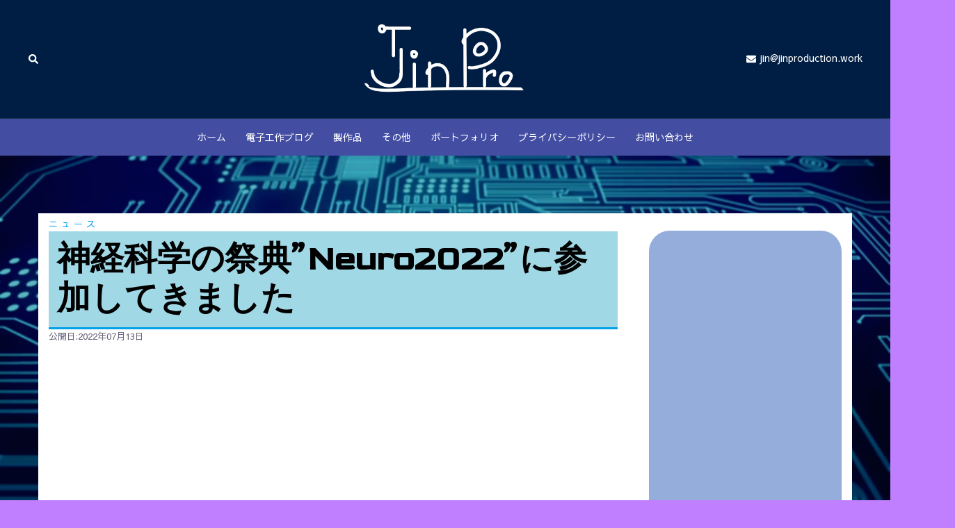

--- FILE ---
content_type: text/html; charset=UTF-8
request_url: https://jinproduction.work/other/information/neuro2022-impressions
body_size: 19245
content:
<!DOCTYPE html><html lang="ja"><head><meta charset="UTF-8"><meta content='width=device-width,initial-scale=1.0,minimum-scale=1.0' name='viewport'/><script data-cfasync="false" id="ao_optimized_gfonts_config">WebFontConfig={google:{families:["Sawarabi Gothic","Goldman","Averia Serif Libre:300","Purple Purse:400"] },classes:false, events:false, timeout:1500};</script><link rel="icon" href="https://jinproduction.work/wp-content/uploads/2025/04/led_red-e1743912881217.png" type="image/png"><link rel="shortcut icon" href="https://jinproduction.work/wp-content/uploads/2025/04/led_red-e1743912881217.png" type="image/png"><link rel="profile" href="http://gmpg.org/xfn/11"><link rel="pingback" href="https://jinproduction.work/xmlrpc.php">  <script async src="https://www.googletagmanager.com/gtag/js?id=G-G48ZTD7BSF"></script> <link media="all" href="https://jinproduction.work/wp-content/cache/autoptimize/css/autoptimize_4d0a9d57fc1df112e711009f6a38d1d6.css" rel="stylesheet"><title>神経科学の祭典”Neuro2022”に参加してきました &#8211; Jin Production</title><meta name='robots' content='max-image-preview:large' /><meta name="google-site-verification" content="CiCavsmSmVGd_w5sgzoSjDRcw7YRN5lVofTWs6l-k1s" /><link rel='dns-prefetch' href='//stats.wp.com' /><link rel='preconnect' href='//i0.wp.com' /><link rel='preconnect' href='//c0.wp.com' /><link href='https://fonts.gstatic.com' crossorigin='anonymous' rel='preconnect' /><link href='https://ajax.googleapis.com' rel='preconnect' /><link href='https://fonts.googleapis.com' rel='preconnect' /><link rel="alternate" type="application/rss+xml" title="Jin Production &raquo; フィード" href="https://jinproduction.work/feed" /><link rel="alternate" type="application/rss+xml" title="Jin Production &raquo; コメントフィード" href="https://jinproduction.work/comments/feed" /><link rel="alternate" type="application/rss+xml" title="Jin Production &raquo; 神経科学の祭典”Neuro2022”に参加してきました のコメントのフィード" href="https://jinproduction.work/other/information/neuro2022-impressions/feed" /><link rel="alternate" title="oEmbed (JSON)" type="application/json+oembed" href="https://jinproduction.work/wp-json/oembed/1.0/embed?url=https%3A%2F%2Fjinproduction.work%2Fother%2Finformation%2Fneuro2022-impressions" /><link rel="alternate" title="oEmbed (XML)" type="text/xml+oembed" href="https://jinproduction.work/wp-json/oembed/1.0/embed?url=https%3A%2F%2Fjinproduction.work%2Fother%2Finformation%2Fneuro2022-impressions&#038;format=xml" /><style id='core-block-supports-inline-css' type='text/css'>.wp-container-core-columns-is-layout-28f84493{flex-wrap:nowrap;}
/*# sourceURL=core-block-supports-inline-css */</style><link rel='stylesheet' id='pz-linkcard-css-css' href='//jinproduction.work/wp-content/uploads/pz-linkcard/style/style.min.css?ver=2.5.8.5' type='text/css' media='all' /><link rel="https://api.w.org/" href="https://jinproduction.work/wp-json/" /><link rel="alternate" title="JSON" type="application/json" href="https://jinproduction.work/wp-json/wp/v2/posts/2030" /><link rel="EditURI" type="application/rsd+xml" title="RSD" href="https://jinproduction.work/xmlrpc.php?rsd" /><meta name="generator" content="WordPress 6.9" /><link rel="canonical" href="https://jinproduction.work/other/information/neuro2022-impressions" /><link rel='shortlink' href='https://jinproduction.work/?p=2030' /><meta property="og:title" content="神経科学の祭典”Neuro2022”に参加してきました" /><meta property="og:description" content="皆さんこんにちは、Jinです。 本日は神経科学学会のイベントに参加してきましたので、その感想をまとめることにし[...続きを読む]" /><meta property="og:type" content="article" /><meta property="og:url" content="https://jinproduction.work/other/information/neuro2022-impressions" /><meta property="og:image" content="https://i0.wp.com/jinproduction.work/wp-content/uploads/2021/11/body_nouha.png?fit=370%2C400&#038;ssl=1" /><meta property="og:site_name" content="Jin Production" /><meta name="twitter:card" content="summary_large_image" /><meta name="twitter:site" content="@Jin_Neuron" /><meta name="twitter:title" content="神経科学の祭典”Neuro2022”に参加してきました" /><meta name="twitter:description" content="皆さんこんにちは、Jinです。 本日は神経科学学会のイベントに参加してきましたので、その感想をまとめることにし[...続きを読む]" /> <mata name="twitter:image" content="https://i0.wp.com/jinproduction.work/wp-content/uploads/2021/11/body_nouha.png?fit=370%2C400&#038;ssl=1" /><meta property="og:locale" content="ja_JP" /><meta property="fb:app_id" content="395975785371477"><link rel="preconnect" href="//fonts.googleapis.com"><link rel="preconnect" href="https://fonts.gstatic.com" crossorigin><noscript><style>.lazyload[data-src]{display:none !important;}</style></noscript><style type="text/css" id="custom-background-css">body.custom-background { background-color: #bf7fff; background-image: url("https://jinproduction.work/wp-content/uploads/2024/01/view.png"); background-position: left top; background-size: cover; background-repeat: no-repeat; background-attachment: fixed; }</style><link rel="icon" href="https://i0.wp.com/jinproduction.work/wp-content/uploads/2025/04/cropped-led_red-e1743912881217.png?fit=32%2C32&#038;ssl=1" sizes="32x32" /><link rel="icon" href="https://i0.wp.com/jinproduction.work/wp-content/uploads/2025/04/cropped-led_red-e1743912881217.png?fit=192%2C192&#038;ssl=1" sizes="192x192" /><link rel="apple-touch-icon" href="https://i0.wp.com/jinproduction.work/wp-content/uploads/2025/04/cropped-led_red-e1743912881217.png?fit=180%2C180&#038;ssl=1" /><meta name="msapplication-TileImage" content="https://i0.wp.com/jinproduction.work/wp-content/uploads/2025/04/cropped-led_red-e1743912881217.png?fit=270%2C270&#038;ssl=1" /><script data-cfasync="false" id="ao_optimized_gfonts_webfontloader">(function() {var wf = document.createElement('script');wf.src='https://ajax.googleapis.com/ajax/libs/webfont/1/webfont.js';wf.type='text/javascript';wf.async='true';var s=document.getElementsByTagName('script')[0];s.parentNode.insertBefore(wf, s);})();</script></head><body class="wp-singular post-template-default single single-post postid-2030 single-format-standard custom-background wp-theme-sydney wp-child-theme-sydney-child menu-inline syd-has-blocks" > <span id="toptarget"></span><div class="preloader"><div class="spinner"><div class="pre-bounce1"></div><div class="pre-bounce2"></div></div></div><div id="page" class="hfeed site"> <a class="skip-link screen-reader-text" href="#content">コンテンツへスキップ</a><div class="header-clone"></div><header id="masthead" class="main-header header_layout_3"><div class="container-fluid"><div class="top-header-row"><div class="row valign"><div class="col-md-4 header-elements header-elements-left"> <a href="#" class="header-search header-item" role="button"> <span class="screen-reader-text">検索</span> <i class="sydney-svg-icon icon-search active"><svg xmlns="http://www.w3.org/2000/svg" viewbox="0 0 512 512"><path d="M505 442.7L405.3 343c-4.5-4.5-10.6-7-17-7H372c27.6-35.3 44-79.7 44-128C416 93.1 322.9 0 208 0S0 93.1 0 208s93.1 208 208 208c48.3 0 92.7-16.4 128-44v16.3c0 6.4 2.5 12.5 7 17l99.7 99.7c9.4 9.4 24.6 9.4 33.9 0l28.3-28.3c9.4-9.4 9.4-24.6.1-34zM208 336c-70.7 0-128-57.2-128-128 0-70.7 57.2-128 128-128 70.7 0 128 57.2 128 128 0 70.7-57.2 128-128 128z" /></svg></i> <i class="sydney-svg-icon icon-cancel"><svg width="16" height="16" viewbox="0 0 16 16" fill="none" xmlns="http://www.w3.org/2000/svg"><path d="M12.59 0L7 5.59L1.41 0L0 1.41L5.59 7L0 12.59L1.41 14L7 8.41L12.59 14L14 12.59L8.41 7L14 1.41L12.59 0Z" /></svg></i> </a></div><div class="col-md-4"><div class="site-branding"> <a href="https://jinproduction.work/" title="Jin Production"><img width="846" height="448" class="site-logo lazyload" src="[data-uri]" alt="Jin Production" data-src="https://jinproduction.work/wp-content/uploads/2024/01/image.png" decoding="async" data-eio-rwidth="846" data-eio-rheight="448" /><noscript><img width="846" height="448" class="site-logo" src="https://jinproduction.work/wp-content/uploads/2024/01/image.png" alt="Jin Production" data-eio="l" /></noscript></a></div></div><div class="col-md-4 header-elements"><div class="header-item header-contact"> <a class="header-contact-email" href="mailto:j&#105;n&#064;j&#105;npr&#111;d&#117;&#099;&#116;io&#110;.&#119;o&#114;k"><i class="sydney-svg-icon"><svg xmlns="http://www.w3.org/2000/svg" viewbox="0 0 512 512"><path d="M502.3 190.8c3.9-3.1 9.7-.2 9.7 4.7V400c0 26.5-21.5 48-48 48H48c-26.5 0-48-21.5-48-48V195.6c0-5 5.7-7.8 9.7-4.7 22.4 17.4 52.1 39.5 154.1 113.6 21.1 15.4 56.7 47.8 92.2 47.6 35.7.3 72-32.8 92.3-47.6 102-74.1 131.6-96.3 154-113.7zM256 320c23.2.4 56.6-29.2 73.4-41.4 132.7-96.3 142.8-104.7 173.4-128.7 5.8-4.5 9.2-11.5 9.2-18.9v-19c0-26.5-21.5-48-48-48H48C21.5 64 0 85.5 0 112v19c0 7.4 3.4 14.3 9.2 18.9 30.6 23.9 40.7 32.4 173.4 128.7 16.8 12.2 50.2 41.8 73.4 41.4z" /></svg></i><span>&#106;&#105;&#110;&#064;ji&#110;&#112;&#114;odu&#099;&#116;i&#111;n.&#119;o&#114;&#107;</span></a></div></div></div></div></div><div class="header-search-form"><form role="search" method="get" class="search-form" action="https://jinproduction.work/"> <label> <span class="screen-reader-text">検索:</span> <input type="search" class="search-field" placeholder="検索&hellip;" value="" name="s" /> </label> <input type="submit" class="search-submit" value="検索" /></form></div></header><div class="bottom-header-row bottom-header_layout_3 sticky-header sticky-always"><div class="container-fluid"><div class="bottom-header-inner"><div class="row valign"><div class="col-md-12"><nav id="mainnav" class="mainnav"><div class="menu-%e3%83%88%e3%83%83%e3%83%97%e3%83%a1%e3%83%8b%e3%83%a5%e3%83%bc-container"><ul id="primary-menu" class="menu"><li id="menu-item-343" class="menu-item menu-item-type-custom menu-item-object-custom menu-item-home menu-item-343 sydney-dropdown-li"><a href="https://jinproduction.work/" class="sydney-dropdown-link">ホーム</a></li><li id="menu-item-1193" class="menu-item menu-item-type-post_type menu-item-object-page menu-item-has-children menu-item-1193 sydney-dropdown-li"><a aria-haspopup="true" aria-expanded="false" href="https://jinproduction.work/craft-blog" class="sydney-dropdown-link">電子工作ブログ</a><span tabindex=0 class="dropdown-symbol"><i class="sydney-svg-icon"><svg xmlns="http://www.w3.org/2000/svg" viewbox="0 0 512.011 512.011"><path d="M505.755 123.592c-8.341-8.341-21.824-8.341-30.165 0L256.005 343.176 36.421 123.592c-8.341-8.341-21.824-8.341-30.165 0s-8.341 21.824 0 30.165l234.667 234.667a21.275 21.275 0 0015.083 6.251 21.275 21.275 0 0015.083-6.251l234.667-234.667c8.34-8.341 8.34-21.824-.001-30.165z" /></svg></i></span><ul class="sub-menu sydney-dropdown-ul"><li id="menu-item-1277" class="menu-item menu-item-type-taxonomy menu-item-object-category menu-item-1277 sydney-dropdown-li"><a href="https://jinproduction.work/./craft-blog/cad-simulation" class="sydney-dropdown-link">CAD・シミュレーション</a></li><li id="menu-item-1197" class="menu-item menu-item-type-taxonomy menu-item-object-category menu-item-1197 sydney-dropdown-li"><a href="https://jinproduction.work/./craft-blog/craft-know-how" class="sydney-dropdown-link">電子工作ノウハウ集</a></li><li id="menu-item-1198" class="menu-item menu-item-type-taxonomy menu-item-object-category menu-item-1198 sydney-dropdown-li"><a href="https://jinproduction.work/./craft-blog/microcomputer" class="sydney-dropdown-link">マイコン</a></li><li id="menu-item-2656" class="menu-item menu-item-type-taxonomy menu-item-object-category menu-item-2656 sydney-dropdown-li"><a href="https://jinproduction.work/./craft-blog/electric-circuit" class="sydney-dropdown-link">電気・電子回路</a></li></ul></li><li id="menu-item-3649" class="menu-item menu-item-type-post_type menu-item-object-page menu-item-has-children menu-item-3649 sydney-dropdown-li"><a aria-haspopup="true" aria-expanded="false" href="https://jinproduction.work/work" class="sydney-dropdown-link">製作品</a><span tabindex=0 class="dropdown-symbol"><i class="sydney-svg-icon"><svg xmlns="http://www.w3.org/2000/svg" viewbox="0 0 512.011 512.011"><path d="M505.755 123.592c-8.341-8.341-21.824-8.341-30.165 0L256.005 343.176 36.421 123.592c-8.341-8.341-21.824-8.341-30.165 0s-8.341 21.824 0 30.165l234.667 234.667a21.275 21.275 0 0015.083 6.251 21.275 21.275 0 0015.083-6.251l234.667-234.667c8.34-8.341 8.34-21.824-.001-30.165z" /></svg></i></span><ul class="sub-menu sydney-dropdown-ul"><li id="menu-item-2428" class="menu-item menu-item-type-taxonomy menu-item-object-category menu-item-2428 sydney-dropdown-li"><a href="https://jinproduction.work/./work/elemag-harmony" class="sydney-dropdown-link">EleMagHarmony</a></li><li id="menu-item-3352" class="menu-item menu-item-type-taxonomy menu-item-object-category menu-item-3352 sydney-dropdown-li"><a href="https://jinproduction.work/./work/turtlepicokit" class="sydney-dropdown-link">TurtlePico</a></li><li id="menu-item-2346" class="menu-item menu-item-type-taxonomy menu-item-object-category menu-item-2346 sydney-dropdown-li"><a href="https://jinproduction.work/./work/carnavi" class="sydney-dropdown-link">自作カーナビ</a></li><li id="menu-item-2191" class="menu-item menu-item-type-taxonomy menu-item-object-category menu-item-2191 sydney-dropdown-li"><a href="https://jinproduction.work/./work/nixieclock" class="sydney-dropdown-link">ニキシー時計</a></li><li id="menu-item-2136" class="menu-item menu-item-type-taxonomy menu-item-object-category menu-item-2136 sydney-dropdown-li"><a href="https://jinproduction.work/./work/relaycalcu" class="sydney-dropdown-link">リレー電卓</a></li><li id="menu-item-1196" class="menu-item menu-item-type-taxonomy menu-item-object-category menu-item-1196 sydney-dropdown-li"><a href="https://jinproduction.work/./work/jin-secretary-bot" class="sydney-dropdown-link">Jinの秘書bot</a></li></ul></li><li id="menu-item-2280" class="menu-item menu-item-type-taxonomy menu-item-object-category current-post-ancestor menu-item-has-children menu-item-2280 sydney-dropdown-li"><a aria-haspopup="true" aria-expanded="false" href="https://jinproduction.work/./other" class="sydney-dropdown-link">その他</a><span tabindex=0 class="dropdown-symbol"><i class="sydney-svg-icon"><svg xmlns="http://www.w3.org/2000/svg" viewbox="0 0 512.011 512.011"><path d="M505.755 123.592c-8.341-8.341-21.824-8.341-30.165 0L256.005 343.176 36.421 123.592c-8.341-8.341-21.824-8.341-30.165 0s-8.341 21.824 0 30.165l234.667 234.667a21.275 21.275 0 0015.083 6.251 21.275 21.275 0 0015.083-6.251l234.667-234.667c8.34-8.341 8.34-21.824-.001-30.165z" /></svg></i></span><ul class="sub-menu sydney-dropdown-ul"><li id="menu-item-2678" class="menu-item menu-item-type-taxonomy menu-item-object-category current-post-ancestor current-menu-parent current-post-parent menu-item-2678 sydney-dropdown-li"><a href="https://jinproduction.work/./other/information" class="sydney-dropdown-link">ニュース</a></li><li id="menu-item-1194" class="menu-item menu-item-type-taxonomy menu-item-object-category menu-item-1194 sydney-dropdown-li"><a href="https://jinproduction.work/./other/blog" class="sydney-dropdown-link">雑記</a></li><li id="menu-item-1195" class="menu-item menu-item-type-taxonomy menu-item-object-category menu-item-1195 sydney-dropdown-li"><a href="https://jinproduction.work/./other/review" class="sydney-dropdown-link">レビュー</a></li></ul></li><li id="menu-item-2685" class="menu-item menu-item-type-custom menu-item-object-custom menu-item-2685 sydney-dropdown-li"><a href="https://jin-neuron.github.io/" class="sydney-dropdown-link">ポートフォリオ</a></li><li id="menu-item-675" class="menu-item menu-item-type-post_type menu-item-object-page menu-item-privacy-policy menu-item-675 sydney-dropdown-li"><a rel="privacy-policy" href="https://jinproduction.work/privacy-policy" class="sydney-dropdown-link">プライバシーポリシー</a></li><li id="menu-item-578" class="menu-item menu-item-type-post_type menu-item-object-page menu-item-578 sydney-dropdown-li"><a href="https://jinproduction.work/contact" class="sydney-dropdown-link">お問い合わせ</a></li></ul></div></nav></div></div></div></div></div><div class="sydney-offcanvas-menu"><div class="mobile-header-item"><div class="row valign"><div class="col-xs-8"><div class="site-branding"> <a href="https://jinproduction.work/" title="Jin Production"><img width="846" height="448" class="site-logo lazyload" src="[data-uri]" alt="Jin Production" data-src="https://jinproduction.work/wp-content/uploads/2024/01/image.png" decoding="async" data-eio-rwidth="846" data-eio-rheight="448" /><noscript><img width="846" height="448" class="site-logo" src="https://jinproduction.work/wp-content/uploads/2024/01/image.png" alt="Jin Production" data-eio="l" /></noscript></a></div></div><div class="col-xs-4 align-right"> <a class="mobile-menu-close" href="#"><i class="sydney-svg-icon icon-cancel"><span class="screen-reader-text">メニューを閉じる</span><svg width="16" height="16" viewbox="0 0 16 16" fill="none" xmlns="http://www.w3.org/2000/svg"><path d="M12.59 0L7 5.59L1.41 0L0 1.41L5.59 7L0 12.59L1.41 14L7 8.41L12.59 14L14 12.59L8.41 7L14 1.41L12.59 0Z" /></svg></i></a></div></div></div><div class="mobile-header-item"><nav id="mainnav" class="mainnav"><div class="menu-%e3%83%88%e3%83%83%e3%83%97%e3%83%a1%e3%83%8b%e3%83%a5%e3%83%bc-container"><ul id="primary-menu" class="menu"><li class="menu-item menu-item-type-custom menu-item-object-custom menu-item-home menu-item-343 sydney-dropdown-li"><a href="https://jinproduction.work/" class="sydney-dropdown-link">ホーム</a></li><li class="menu-item menu-item-type-post_type menu-item-object-page menu-item-has-children menu-item-1193 sydney-dropdown-li"><a aria-haspopup="true" aria-expanded="false" href="https://jinproduction.work/craft-blog" class="sydney-dropdown-link">電子工作ブログ</a><span tabindex=0 class="dropdown-symbol"><i class="sydney-svg-icon"><svg xmlns="http://www.w3.org/2000/svg" viewbox="0 0 512.011 512.011"><path d="M505.755 123.592c-8.341-8.341-21.824-8.341-30.165 0L256.005 343.176 36.421 123.592c-8.341-8.341-21.824-8.341-30.165 0s-8.341 21.824 0 30.165l234.667 234.667a21.275 21.275 0 0015.083 6.251 21.275 21.275 0 0015.083-6.251l234.667-234.667c8.34-8.341 8.34-21.824-.001-30.165z" /></svg></i></span><ul class="sub-menu sydney-dropdown-ul"><li class="menu-item menu-item-type-taxonomy menu-item-object-category menu-item-1277 sydney-dropdown-li"><a href="https://jinproduction.work/./craft-blog/cad-simulation" class="sydney-dropdown-link">CAD・シミュレーション</a></li><li class="menu-item menu-item-type-taxonomy menu-item-object-category menu-item-1197 sydney-dropdown-li"><a href="https://jinproduction.work/./craft-blog/craft-know-how" class="sydney-dropdown-link">電子工作ノウハウ集</a></li><li class="menu-item menu-item-type-taxonomy menu-item-object-category menu-item-1198 sydney-dropdown-li"><a href="https://jinproduction.work/./craft-blog/microcomputer" class="sydney-dropdown-link">マイコン</a></li><li class="menu-item menu-item-type-taxonomy menu-item-object-category menu-item-2656 sydney-dropdown-li"><a href="https://jinproduction.work/./craft-blog/electric-circuit" class="sydney-dropdown-link">電気・電子回路</a></li></ul></li><li class="menu-item menu-item-type-post_type menu-item-object-page menu-item-has-children menu-item-3649 sydney-dropdown-li"><a aria-haspopup="true" aria-expanded="false" href="https://jinproduction.work/work" class="sydney-dropdown-link">製作品</a><span tabindex=0 class="dropdown-symbol"><i class="sydney-svg-icon"><svg xmlns="http://www.w3.org/2000/svg" viewbox="0 0 512.011 512.011"><path d="M505.755 123.592c-8.341-8.341-21.824-8.341-30.165 0L256.005 343.176 36.421 123.592c-8.341-8.341-21.824-8.341-30.165 0s-8.341 21.824 0 30.165l234.667 234.667a21.275 21.275 0 0015.083 6.251 21.275 21.275 0 0015.083-6.251l234.667-234.667c8.34-8.341 8.34-21.824-.001-30.165z" /></svg></i></span><ul class="sub-menu sydney-dropdown-ul"><li class="menu-item menu-item-type-taxonomy menu-item-object-category menu-item-2428 sydney-dropdown-li"><a href="https://jinproduction.work/./work/elemag-harmony" class="sydney-dropdown-link">EleMagHarmony</a></li><li class="menu-item menu-item-type-taxonomy menu-item-object-category menu-item-3352 sydney-dropdown-li"><a href="https://jinproduction.work/./work/turtlepicokit" class="sydney-dropdown-link">TurtlePico</a></li><li class="menu-item menu-item-type-taxonomy menu-item-object-category menu-item-2346 sydney-dropdown-li"><a href="https://jinproduction.work/./work/carnavi" class="sydney-dropdown-link">自作カーナビ</a></li><li class="menu-item menu-item-type-taxonomy menu-item-object-category menu-item-2191 sydney-dropdown-li"><a href="https://jinproduction.work/./work/nixieclock" class="sydney-dropdown-link">ニキシー時計</a></li><li class="menu-item menu-item-type-taxonomy menu-item-object-category menu-item-2136 sydney-dropdown-li"><a href="https://jinproduction.work/./work/relaycalcu" class="sydney-dropdown-link">リレー電卓</a></li><li class="menu-item menu-item-type-taxonomy menu-item-object-category menu-item-1196 sydney-dropdown-li"><a href="https://jinproduction.work/./work/jin-secretary-bot" class="sydney-dropdown-link">Jinの秘書bot</a></li></ul></li><li class="menu-item menu-item-type-taxonomy menu-item-object-category current-post-ancestor menu-item-has-children menu-item-2280 sydney-dropdown-li"><a aria-haspopup="true" aria-expanded="false" href="https://jinproduction.work/./other" class="sydney-dropdown-link">その他</a><span tabindex=0 class="dropdown-symbol"><i class="sydney-svg-icon"><svg xmlns="http://www.w3.org/2000/svg" viewbox="0 0 512.011 512.011"><path d="M505.755 123.592c-8.341-8.341-21.824-8.341-30.165 0L256.005 343.176 36.421 123.592c-8.341-8.341-21.824-8.341-30.165 0s-8.341 21.824 0 30.165l234.667 234.667a21.275 21.275 0 0015.083 6.251 21.275 21.275 0 0015.083-6.251l234.667-234.667c8.34-8.341 8.34-21.824-.001-30.165z" /></svg></i></span><ul class="sub-menu sydney-dropdown-ul"><li class="menu-item menu-item-type-taxonomy menu-item-object-category current-post-ancestor current-menu-parent current-post-parent menu-item-2678 sydney-dropdown-li"><a href="https://jinproduction.work/./other/information" class="sydney-dropdown-link">ニュース</a></li><li class="menu-item menu-item-type-taxonomy menu-item-object-category menu-item-1194 sydney-dropdown-li"><a href="https://jinproduction.work/./other/blog" class="sydney-dropdown-link">雑記</a></li><li class="menu-item menu-item-type-taxonomy menu-item-object-category menu-item-1195 sydney-dropdown-li"><a href="https://jinproduction.work/./other/review" class="sydney-dropdown-link">レビュー</a></li></ul></li><li class="menu-item menu-item-type-custom menu-item-object-custom menu-item-2685 sydney-dropdown-li"><a href="https://jin-neuron.github.io/" class="sydney-dropdown-link">ポートフォリオ</a></li><li class="menu-item menu-item-type-post_type menu-item-object-page menu-item-privacy-policy menu-item-675 sydney-dropdown-li"><a rel="privacy-policy" href="https://jinproduction.work/privacy-policy" class="sydney-dropdown-link">プライバシーポリシー</a></li><li class="menu-item menu-item-type-post_type menu-item-object-page menu-item-578 sydney-dropdown-li"><a href="https://jinproduction.work/contact" class="sydney-dropdown-link">お問い合わせ</a></li></ul></div></nav></div><div class="mobile-header-item offcanvas-items"></div></div><header id="masthead-mobile" class="main-header mobile-header"><div class="container-fluid"><div class="row valign"><div class="col-sm-4 col-xs-4"> <a href="#" class="menu-toggle"> <span class="screen-reader-text">トグルメニュー</span> <i class="sydney-svg-icon"><svg width="16" height="11" viewbox="0 0 16 11" fill="none" xmlns="http://www.w3.org/2000/svg"><rect width="16" height="1" /><rect y="5" width="16" height="1" /><rect y="10" width="16" height="1" /></svg></i> </a></div><div class="col-sm-4 col-xs-4 align-center"><div class="site-branding"> <a href="https://jinproduction.work/" title="Jin Production"><img width="846" height="448" class="site-logo lazyload" src="[data-uri]" alt="Jin Production" data-src="https://jinproduction.work/wp-content/uploads/2024/01/image.png" decoding="async" data-eio-rwidth="846" data-eio-rheight="448" /><noscript><img width="846" height="448" class="site-logo" src="https://jinproduction.work/wp-content/uploads/2024/01/image.png" alt="Jin Production" data-eio="l" /></noscript></a></div></div><div class="col-sm-4 col-xs-4 header-elements valign align-right"> <a href="#" class="header-search header-item" role="button"> <span class="screen-reader-text">検索</span> <i class="sydney-svg-icon icon-search active"><svg xmlns="http://www.w3.org/2000/svg" viewbox="0 0 512 512"><path d="M505 442.7L405.3 343c-4.5-4.5-10.6-7-17-7H372c27.6-35.3 44-79.7 44-128C416 93.1 322.9 0 208 0S0 93.1 0 208s93.1 208 208 208c48.3 0 92.7-16.4 128-44v16.3c0 6.4 2.5 12.5 7 17l99.7 99.7c9.4 9.4 24.6 9.4 33.9 0l28.3-28.3c9.4-9.4 9.4-24.6.1-34zM208 336c-70.7 0-128-57.2-128-128 0-70.7 57.2-128 128-128 70.7 0 128 57.2 128 128 0 70.7-57.2 128-128 128z" /></svg></i> <i class="sydney-svg-icon icon-cancel"><svg width="16" height="16" viewbox="0 0 16 16" fill="none" xmlns="http://www.w3.org/2000/svg"><path d="M12.59 0L7 5.59L1.41 0L0 1.41L5.59 7L0 12.59L1.41 14L7 8.41L12.59 14L14 12.59L8.41 7L14 1.41L12.59 0Z" /></svg></i> </a></div></div></div><div class="header-search-form"><form role="search" method="get" class="search-form" action="https://jinproduction.work/"> <label> <span class="screen-reader-text">検索:</span> <input type="search" class="search-field" placeholder="検索&hellip;" value="" name="s" /> </label> <input type="submit" class="search-submit" value="検索" /></form></div></header><div class="sydney-hero-area"><div class="header-image"></div></div><div id="content" class="page-wrap"><div class="container content-wrapper"><div class="row"><div id="primary" class="content-area col-md-9 container-normal"><main id="main" class="post-wrap" role="main"><article id="post-2030" class="post-2030 post type-post status-publish format-standard has-post-thumbnail hentry category-information"><header class="entry-header"><div class="meta-post"> <a href="https://jinproduction.work/./other/information" title="ニュース" class="post-cat">ニュース</a></div><h1 class="title-post entry-title">神経科学の祭典”Neuro2022”に参加してきました</h1><div class="single-meta"> <time class="update">公開日:2022年07月13日</time></div><div class="aicp"> <script async
						 crossorigin="anonymous" data-type="lazy" data-src="https://pagead2.googlesyndication.com/pagead/js/adsbygoogle.js?client=ca-pub-1816227731524035"></script>  <ins class="adsbygoogle"
 style="display:block"
 data-ad-client="ca-pub-1816227731524035"
 data-ad-slot="7040362903"
 data-ad-format="auto"
 data-full-width-responsive="false"></ins> <script>(adsbygoogle = window.adsbygoogle || []).push({});</script> </div></header><div class="entry-content" ><p>皆さんこんにちは、Jinです。</p><p>本日は神経科学学会のイベントに参加してきましたので、その感想をまとめることにします。</p><p>参加してきたのは沖縄で開催されたNeuro2022というイベントです。<a href="https://neuro2022.jnss.org/" data-type="URL" data-id="https://neuro2022.jnss.org/" target="_blank" rel="noreferrer noopener">こちら</a>から詳細を確認できます。</p><figure class="wp-block-image aligncenter size-full is-resized"><a href="https://i0.wp.com/jinproduction.work/wp-content/uploads/2022/07/PXL_20220701_223905264.jpg?ssl=1" target="_blank" rel="noreferrer noopener"><img data-recalc-dims="1" fetchpriority="high" decoding="async" src="[data-uri]" alt="" class="wp-image-2099 lazyload" width="185" height="328"   data-src="https://i0.wp.com/jinproduction.work/wp-content/uploads/2022/07/PXL_20220701_223905264.jpg?resize=185%2C328&ssl=1" data-srcset="https://i0.wp.com/jinproduction.work/wp-content/uploads/2022/07/PXL_20220701_223905264.jpg?w=1024&amp;ssl=1 1024w, https://i0.wp.com/jinproduction.work/wp-content/uploads/2022/07/PXL_20220701_223905264.jpg?resize=135%2C240&amp;ssl=1 135w, https://i0.wp.com/jinproduction.work/wp-content/uploads/2022/07/PXL_20220701_223905264.jpg?resize=768%2C1365&amp;ssl=1 768w, https://i0.wp.com/jinproduction.work/wp-content/uploads/2022/07/PXL_20220701_223905264.jpg?resize=864%2C1536&amp;ssl=1 864w, https://i0.wp.com/jinproduction.work/wp-content/uploads/2022/07/PXL_20220701_223905264.jpg?resize=1000%2C1777&amp;ssl=1 1000w, https://i0.wp.com/jinproduction.work/wp-content/uploads/2022/07/PXL_20220701_223905264.jpg?resize=230%2C409&amp;ssl=1 230w, https://i0.wp.com/jinproduction.work/wp-content/uploads/2022/07/PXL_20220701_223905264.jpg?resize=350%2C622&amp;ssl=1 350w, https://i0.wp.com/jinproduction.work/wp-content/uploads/2022/07/PXL_20220701_223905264.jpg?resize=480%2C853&amp;ssl=1 480w" data-sizes="auto" data-eio-rwidth="185" data-eio-rheight="328" /><noscript><img data-recalc-dims="1" fetchpriority="high" decoding="async" src="https://i0.wp.com/jinproduction.work/wp-content/uploads/2022/07/PXL_20220701_223905264.jpg?resize=185%2C328&#038;ssl=1" alt="" class="wp-image-2099" width="185" height="328" srcset="https://i0.wp.com/jinproduction.work/wp-content/uploads/2022/07/PXL_20220701_223905264.jpg?w=1024&amp;ssl=1 1024w, https://i0.wp.com/jinproduction.work/wp-content/uploads/2022/07/PXL_20220701_223905264.jpg?resize=135%2C240&amp;ssl=1 135w, https://i0.wp.com/jinproduction.work/wp-content/uploads/2022/07/PXL_20220701_223905264.jpg?resize=768%2C1365&amp;ssl=1 768w, https://i0.wp.com/jinproduction.work/wp-content/uploads/2022/07/PXL_20220701_223905264.jpg?resize=864%2C1536&amp;ssl=1 864w, https://i0.wp.com/jinproduction.work/wp-content/uploads/2022/07/PXL_20220701_223905264.jpg?resize=1000%2C1777&amp;ssl=1 1000w, https://i0.wp.com/jinproduction.work/wp-content/uploads/2022/07/PXL_20220701_223905264.jpg?resize=230%2C409&amp;ssl=1 230w, https://i0.wp.com/jinproduction.work/wp-content/uploads/2022/07/PXL_20220701_223905264.jpg?resize=350%2C622&amp;ssl=1 350w, https://i0.wp.com/jinproduction.work/wp-content/uploads/2022/07/PXL_20220701_223905264.jpg?resize=480%2C853&amp;ssl=1 480w" sizes="(max-width: 185px) 100vw, 185px" data-eio="l" /></noscript></a></figure><p>皆さんいかがおすごしでしょうか。最近は暑さも増してきましたけどお体にはお気をつけて生活してください。</p><p>しばらく記事の準備に時間がかかってしまい、1か月ぶりの更新となってしまいましたことお詫び申し上げます。</p><div id="toc_container" class="no_bullets"><p class="toc_title">目次</p><ul class="toc_list"><li><a href="#i"><span class="toc_number toc_depth_1">1</span> 全ての道は神経科学に通ず</a></li><li><a href="#i-2"><span class="toc_number toc_depth_1">2</span> 英語力が必須</a></li><li><a href="#i-3"><span class="toc_number toc_depth_1">3</span> 学会とお出かけはセットである</a></li><li><a href="#i-4"><span class="toc_number toc_depth_1">4</span> さいごに</a></li></ul></div><h2 class="wp-block-heading"><span id="i">全ての道は神経科学に通ず</span></h2><figure class="wp-block-image aligncenter size-full is-resized"><a href="https://i0.wp.com/jinproduction.work/wp-content/uploads/2021/11/body_nouha.png?ssl=1" target="_blank" rel="noreferrer noopener"><img data-recalc-dims="1" decoding="async" src="[data-uri]" alt="" class="wp-image-1456 lazyload" width="262" height="283"   data-src="https://i0.wp.com/jinproduction.work/wp-content/uploads/2021/11/body_nouha.png?resize=262%2C283&ssl=1" data-srcset="https://i0.wp.com/jinproduction.work/wp-content/uploads/2021/11/body_nouha.png?w=370&amp;ssl=1 370w, https://i0.wp.com/jinproduction.work/wp-content/uploads/2021/11/body_nouha.png?resize=222%2C240&amp;ssl=1 222w, https://i0.wp.com/jinproduction.work/wp-content/uploads/2021/11/body_nouha.png?resize=230%2C249&amp;ssl=1 230w, https://i0.wp.com/jinproduction.work/wp-content/uploads/2021/11/body_nouha.png?resize=350%2C378&amp;ssl=1 350w" data-sizes="auto" data-eio-rwidth="262" data-eio-rheight="283" /><noscript><img data-recalc-dims="1" decoding="async" src="https://i0.wp.com/jinproduction.work/wp-content/uploads/2021/11/body_nouha.png?resize=262%2C283&#038;ssl=1" alt="" class="wp-image-1456" width="262" height="283" srcset="https://i0.wp.com/jinproduction.work/wp-content/uploads/2021/11/body_nouha.png?w=370&amp;ssl=1 370w, https://i0.wp.com/jinproduction.work/wp-content/uploads/2021/11/body_nouha.png?resize=222%2C240&amp;ssl=1 222w, https://i0.wp.com/jinproduction.work/wp-content/uploads/2021/11/body_nouha.png?resize=230%2C249&amp;ssl=1 230w, https://i0.wp.com/jinproduction.work/wp-content/uploads/2021/11/body_nouha.png?resize=350%2C378&amp;ssl=1 350w" sizes="(max-width: 262px) 100vw, 262px" data-eio="l" /></noscript></a></figure><p>まず、見てきた感想第一に感じたことは「<strong>全ての道は神経科学に通ず</strong>」です。</p><p>神経科学と一概に言ってもかなり幅広い分野があります。</p><p>神経細胞の膜電位などの物理的な性質を扱う神経科学に始まりその神経細胞がつくるネットワークを解析し再現する神経回路、神経細胞を分子的な視点で見る分子生物学的な学問である神経化学などです。</p><p>神経の伝達物質が人体のあらゆる機能の調節を行っており、近年流行している新型コロナウイルスの薬に関する話も出てきました。薬学がこの分野と直接繋がっているというのは正直驚きでした。</p><p>また工学では生体を模倣した技術によって問題解決するプロセスが注目されており、AIをはじめとするニューラルネットワーク関連の技術もそういった動きであるとみられます。</p><p>今回のイベントはやはりそこに重きを置いたものが多く、そこから発展したロボティクスの興味深い話も聞くことができました。</p><p>このように、理学や工学などの様々な学問が神経科学に通じていることが感じられました。</p><p>これまでの観点だと、理学と工学というのは切り離された別世界の物と感じることが多かったですが、このイベントではその接続こそ重要なのだと感じられることができたのです。そしてその中心的な部分に神経科学という学問が位置しているということです。</p><div class="aicp"> <script async
						 crossorigin="anonymous" data-type="lazy" data-src="https://pagead2.googlesyndication.com/pagead/js/adsbygoogle.js?client=ca-pub-1816227731524035"></script> <ins class="adsbygoogle"
 style="display:block; text-align:center;"
 data-ad-layout="in-article"
 data-ad-format="fluid"
 data-ad-client="ca-pub-1816227731524035"
 data-ad-slot="4643437885"></ins> <script>(adsbygoogle = window.adsbygoogle || []).push({});</script> </div><h2 class="wp-block-heading"><span id="i-2">英語力が必須</span></h2><figure class="wp-block-image aligncenter size-full is-resized"><a href="https://i0.wp.com/jinproduction.work/wp-content/uploads/2022/07/english_book_girl.png?ssl=1" target="_blank" rel="noreferrer noopener"><img data-recalc-dims="1" decoding="async" src="[data-uri]" alt="" class="wp-image-2100 lazyload" width="227" height="251"   data-src="https://i0.wp.com/jinproduction.work/wp-content/uploads/2022/07/english_book_girl.png?resize=227%2C251&ssl=1" data-srcset="https://i0.wp.com/jinproduction.work/wp-content/uploads/2022/07/english_book_girl.png?w=362&amp;ssl=1 362w, https://i0.wp.com/jinproduction.work/wp-content/uploads/2022/07/english_book_girl.png?resize=217%2C240&amp;ssl=1 217w, https://i0.wp.com/jinproduction.work/wp-content/uploads/2022/07/english_book_girl.png?resize=230%2C254&amp;ssl=1 230w, https://i0.wp.com/jinproduction.work/wp-content/uploads/2022/07/english_book_girl.png?resize=350%2C387&amp;ssl=1 350w" data-sizes="auto" data-eio-rwidth="227" data-eio-rheight="251" /><noscript><img data-recalc-dims="1" decoding="async" src="https://i0.wp.com/jinproduction.work/wp-content/uploads/2022/07/english_book_girl.png?resize=227%2C251&#038;ssl=1" alt="" class="wp-image-2100" width="227" height="251" srcset="https://i0.wp.com/jinproduction.work/wp-content/uploads/2022/07/english_book_girl.png?w=362&amp;ssl=1 362w, https://i0.wp.com/jinproduction.work/wp-content/uploads/2022/07/english_book_girl.png?resize=217%2C240&amp;ssl=1 217w, https://i0.wp.com/jinproduction.work/wp-content/uploads/2022/07/english_book_girl.png?resize=230%2C254&amp;ssl=1 230w, https://i0.wp.com/jinproduction.work/wp-content/uploads/2022/07/english_book_girl.png?resize=350%2C387&amp;ssl=1 350w" sizes="(max-width: 227px) 100vw, 227px" data-eio="l" /></noscript></a></figure><p>一部の講演を除き、ほとんどの講演が英語での発表となっておりました。</p><p>そこでやはりこの理系の世界にも<strong>英語力は絶対に必須</strong>であると痛感しました。</p><p>日本人の演者でも英語で話しており、スライドや質問まですべてが英語なのです。しかしこれが世界なのです。皆さん、英語は頑張って勉強しましょう。</p><h2 class="wp-block-heading"><span id="i-3">学会とお出かけはセットである</span></h2><figure class="wp-block-image aligncenter size-full is-resized"><a href="https://i0.wp.com/jinproduction.work/wp-content/uploads/2022/07/family_airplane_travel.png?ssl=1" target="_blank" rel="noreferrer noopener"><img data-recalc-dims="1" decoding="async" src="[data-uri]" alt="" class="wp-image-2101 lazyload" width="315" height="285"   data-src="https://i0.wp.com/jinproduction.work/wp-content/uploads/2022/07/family_airplane_travel.png?resize=315%2C285&ssl=1" data-srcset="https://i0.wp.com/jinproduction.work/wp-content/uploads/2022/07/family_airplane_travel.png?w=400&amp;ssl=1 400w, https://i0.wp.com/jinproduction.work/wp-content/uploads/2022/07/family_airplane_travel.png?resize=265%2C240&amp;ssl=1 265w, https://i0.wp.com/jinproduction.work/wp-content/uploads/2022/07/family_airplane_travel.png?resize=230%2C208&amp;ssl=1 230w, https://i0.wp.com/jinproduction.work/wp-content/uploads/2022/07/family_airplane_travel.png?resize=350%2C317&amp;ssl=1 350w" data-sizes="auto" data-eio-rwidth="315" data-eio-rheight="285" /><noscript><img data-recalc-dims="1" decoding="async" src="https://i0.wp.com/jinproduction.work/wp-content/uploads/2022/07/family_airplane_travel.png?resize=315%2C285&#038;ssl=1" alt="" class="wp-image-2101" width="315" height="285" srcset="https://i0.wp.com/jinproduction.work/wp-content/uploads/2022/07/family_airplane_travel.png?w=400&amp;ssl=1 400w, https://i0.wp.com/jinproduction.work/wp-content/uploads/2022/07/family_airplane_travel.png?resize=265%2C240&amp;ssl=1 265w, https://i0.wp.com/jinproduction.work/wp-content/uploads/2022/07/family_airplane_travel.png?resize=230%2C208&amp;ssl=1 230w, https://i0.wp.com/jinproduction.work/wp-content/uploads/2022/07/family_airplane_travel.png?resize=350%2C317&amp;ssl=1 350w" sizes="(max-width: 315px) 100vw, 315px" data-eio="l" /></noscript></a></figure><p>今回参加した学会は初めてだったので少し緊張していたのですが、案外力を抜いて気楽に話を聞けば良いということが分かりました。</p><p>そして何より、みっちりとした講演であっても上手に時間を作ればお出かけが出来ます。今回は2日しか参加していなかったのですが半分の時間をお出かけに費やすことが出来ました。</p><p>4日間あるのでフルで沖縄にきていればもっと観光することも出来たかなと思います。</p><p>当然ながら毎年同じところでやるわけではないので、毎年毎年いろんな都道府県を旅できると考えると普段インドアな人でもお出かけをする非常に良い機会となるのでは？と思いました。</p><div class="aicp"> <script async
						 crossorigin="anonymous" data-type="lazy" data-src="https://pagead2.googlesyndication.com/pagead/js/adsbygoogle.js?client=ca-pub-1816227731524035"></script> <ins class="adsbygoogle"
 style="display:block; text-align:center;"
 data-ad-layout="in-article"
 data-ad-format="fluid"
 data-ad-client="ca-pub-1816227731524035"
 data-ad-slot="4643437885"></ins> <script>(adsbygoogle = window.adsbygoogle || []).push({});</script> </div><h2 class="wp-block-heading"><span id="i-4">さいごに</span></h2><p>さて、この夏様々な<strong>新しいこと</strong>に挑戦しており、今回はそのひとつとなりました。沖縄に行くのも初めてだし、飛行機に乗るのも初めてだし、学会に参加することも初めてなので。</p><p>いろんな<strong>新しいこと</strong>を体験して帰って来ると<strong>いつも通り</strong>に退屈してうずうずしてしまい、また”<strong>新しいこと</strong>”を体験したくなり走り続けることができます。</p><p>しかし皆さんやはり何から<strong>新しいこと</strong>を始めるか難しいところではあると思います。どうでしょう、このように興味のある「学会」に参加してみては？</p><p>いかがだったでしょうか。新しい世界はそこらへんに転がっており、あなたをいつでも待っています。怖がらずに飛び込んでみましょう！それではまた、GoodBye！！</p></div><footer class="entry-footer"><div class="aicp"> <script async
						 crossorigin="anonymous" data-type="lazy" data-src="https://pagead2.googlesyndication.com/pagead/js/adsbygoogle.js?client=ca-pub-1816227731524035"></script>  <ins class="adsbygoogle"
 style="display:block"
 data-ad-client="ca-pub-1816227731524035"
 data-ad-slot="4514928456"
 data-ad-format="auto"
 data-full-width-responsive="false"></ins> <script>(adsbygoogle = window.adsbygoogle || []).push({});</script> </div></footer></article><h3 class="nav-post-title">シェア</h3><div class="sns__container"> <a class="sns__twitter" href="https://twitter.com/share?url=https://jinproduction.work/other/information/neuro2022-impressions&text=神経科学の祭典”Neuro2022”に参加してきました" target="_blank" rel="nofollow noopener"> <i class="fab fa-twitter-square"></i> </a> <a class="sns__facebook" href="http://www.facebook.com/share.php?u=https://jinproduction.work/other/information/neuro2022-impressions" target="_blank" rel="nofollow noopener"> <i class="fab fa-facebook-square"></i> </a> <a class="sns__pocket" href="http://getpocket.com/edit?url=https://jinproduction.work/other/information/neuro2022-impressions&title=神経科学の祭典”Neuro2022”に参加してきました" target="_blank" rel="nofollow noopener"> <i class="fab fa-get-pocket"></i> </a> <a class="sns__line" href="https://social-plugins.line.me/lineit/share?url=https://jinproduction.work/other/information/neuro2022-impressions" target="_blank" rel="nofollow noopener"> <i class="fab fa-line"></i> </a></div><h3 class="nav-post-title">関連記事</h3><aside class="related_post"><ul class="related_post_container"><li> <a href="https://jinproduction.work/other/information/seccamp-answer"><div class="related_time">2022-06-08</div><div class="related_thumb"><img width="450" height="352" src="[data-uri]" class="attachment-small size-small wp-post-image lazyload" alt="" decoding="async"   data-src="https://jinproduction.work/wp-content/uploads/2022/06/computer_virus_security_hole.png" data-srcset="https://i0.wp.com/jinproduction.work/wp-content/uploads/2022/06/computer_virus_security_hole.png?w=450&amp;ssl=1 450w, https://i0.wp.com/jinproduction.work/wp-content/uploads/2022/06/computer_virus_security_hole.png?resize=307%2C240&amp;ssl=1 307w, https://i0.wp.com/jinproduction.work/wp-content/uploads/2022/06/computer_virus_security_hole.png?resize=230%2C180&amp;ssl=1 230w, https://i0.wp.com/jinproduction.work/wp-content/uploads/2022/06/computer_virus_security_hole.png?resize=350%2C274&amp;ssl=1 350w" data-sizes="auto" data-eio-rwidth="450" data-eio-rheight="352" /><noscript><img width="450" height="352" src="https://jinproduction.work/wp-content/uploads/2022/06/computer_virus_security_hole.png" class="attachment-small size-small wp-post-image" alt="" decoding="async" srcset="https://i0.wp.com/jinproduction.work/wp-content/uploads/2022/06/computer_virus_security_hole.png?w=450&amp;ssl=1 450w, https://i0.wp.com/jinproduction.work/wp-content/uploads/2022/06/computer_virus_security_hole.png?resize=307%2C240&amp;ssl=1 307w, https://i0.wp.com/jinproduction.work/wp-content/uploads/2022/06/computer_virus_security_hole.png?resize=230%2C180&amp;ssl=1 230w, https://i0.wp.com/jinproduction.work/wp-content/uploads/2022/06/computer_virus_security_hole.png?resize=350%2C274&amp;ssl=1 350w" sizes="(max-width: 450px) 100vw, 450px" data-eio="l" /></noscript></div><p class="related_title">セキュリティキャンプ2022全国大会 参加決定！！</p> </a></li><li> <a href="https://jinproduction.work/other/information/site-renewal1"><div class="related_time">2022-01-11</div><div class="related_thumb"><img width="180" height="180" src="[data-uri]" class="attachment-small size-small wp-post-image lazyload" alt="" decoding="async" data-src="https://jinproduction.work/wp-content/uploads/2022/01/ochanoma_happy.png" data-eio-rwidth="180" data-eio-rheight="180" /><noscript><img width="180" height="180" src="https://jinproduction.work/wp-content/uploads/2022/01/ochanoma_happy.png" class="attachment-small size-small wp-post-image" alt="" decoding="async" data-eio="l" /></noscript></div><p class="related_title">サイトリニューアル！！</p> </a></li><li> <a href="https://jinproduction.work/other/information/2022-nara-kosensai"><div class="related_time">2022-11-04</div><div class="related_thumb"><img width="554" height="554" src="[data-uri]" class="attachment-small size-small wp-post-image lazyload" alt="" decoding="async"   data-src="https://jinproduction.work/wp-content/uploads/2022/11/45_20221011161841_1.png" data-srcset="https://i0.wp.com/jinproduction.work/wp-content/uploads/2022/11/45_20221011161841_1.png?w=554&amp;ssl=1 554w, https://i0.wp.com/jinproduction.work/wp-content/uploads/2022/11/45_20221011161841_1.png?resize=240%2C240&amp;ssl=1 240w, https://i0.wp.com/jinproduction.work/wp-content/uploads/2022/11/45_20221011161841_1.png?resize=230%2C230&amp;ssl=1 230w, https://i0.wp.com/jinproduction.work/wp-content/uploads/2022/11/45_20221011161841_1.png?resize=350%2C350&amp;ssl=1 350w, https://i0.wp.com/jinproduction.work/wp-content/uploads/2022/11/45_20221011161841_1.png?resize=480%2C480&amp;ssl=1 480w" data-sizes="auto" data-eio-rwidth="554" data-eio-rheight="554" /><noscript><img width="554" height="554" src="https://jinproduction.work/wp-content/uploads/2022/11/45_20221011161841_1.png" class="attachment-small size-small wp-post-image" alt="" decoding="async" srcset="https://i0.wp.com/jinproduction.work/wp-content/uploads/2022/11/45_20221011161841_1.png?w=554&amp;ssl=1 554w, https://i0.wp.com/jinproduction.work/wp-content/uploads/2022/11/45_20221011161841_1.png?resize=240%2C240&amp;ssl=1 240w, https://i0.wp.com/jinproduction.work/wp-content/uploads/2022/11/45_20221011161841_1.png?resize=230%2C230&amp;ssl=1 230w, https://i0.wp.com/jinproduction.work/wp-content/uploads/2022/11/45_20221011161841_1.png?resize=350%2C350&amp;ssl=1 350w, https://i0.wp.com/jinproduction.work/wp-content/uploads/2022/11/45_20221011161841_1.png?resize=480%2C480&amp;ssl=1 480w" sizes="(max-width: 554px) 100vw, 554px" data-eio="l" /></noscript></div><p class="related_title">2022年度高専祭が開催間近！！</p> </a></li><li> <a href="https://jinproduction.work/other/information/kosenconf147fukuoka"><div class="related_time">2022-12-28</div><div class="related_thumb"><img width="1024" height="1025" src="[data-uri]" class="attachment-small size-small wp-post-image lazyload" alt="" decoding="async"   data-src="https://jinproduction.work/wp-content/uploads/2022/12/LOGO.png" data-srcset="https://i0.wp.com/jinproduction.work/wp-content/uploads/2022/12/LOGO.png?w=1024&amp;ssl=1 1024w, https://i0.wp.com/jinproduction.work/wp-content/uploads/2022/12/LOGO.png?resize=240%2C240&amp;ssl=1 240w, https://i0.wp.com/jinproduction.work/wp-content/uploads/2022/12/LOGO.png?resize=768%2C769&amp;ssl=1 768w, https://i0.wp.com/jinproduction.work/wp-content/uploads/2022/12/LOGO.png?resize=1000%2C1001&amp;ssl=1 1000w, https://i0.wp.com/jinproduction.work/wp-content/uploads/2022/12/LOGO.png?resize=230%2C230&amp;ssl=1 230w, https://i0.wp.com/jinproduction.work/wp-content/uploads/2022/12/LOGO.png?resize=350%2C350&amp;ssl=1 350w, https://i0.wp.com/jinproduction.work/wp-content/uploads/2022/12/LOGO.png?resize=480%2C480&amp;ssl=1 480w" data-sizes="auto" data-eio-rwidth="1024" data-eio-rheight="1025" /><noscript><img width="1024" height="1025" src="https://jinproduction.work/wp-content/uploads/2022/12/LOGO.png" class="attachment-small size-small wp-post-image" alt="" decoding="async" srcset="https://i0.wp.com/jinproduction.work/wp-content/uploads/2022/12/LOGO.png?w=1024&amp;ssl=1 1024w, https://i0.wp.com/jinproduction.work/wp-content/uploads/2022/12/LOGO.png?resize=240%2C240&amp;ssl=1 240w, https://i0.wp.com/jinproduction.work/wp-content/uploads/2022/12/LOGO.png?resize=768%2C769&amp;ssl=1 768w, https://i0.wp.com/jinproduction.work/wp-content/uploads/2022/12/LOGO.png?resize=1000%2C1001&amp;ssl=1 1000w, https://i0.wp.com/jinproduction.work/wp-content/uploads/2022/12/LOGO.png?resize=230%2C230&amp;ssl=1 230w, https://i0.wp.com/jinproduction.work/wp-content/uploads/2022/12/LOGO.png?resize=350%2C350&amp;ssl=1 350w, https://i0.wp.com/jinproduction.work/wp-content/uploads/2022/12/LOGO.png?resize=480%2C480&amp;ssl=1 480w" sizes="(max-width: 1024px) 100vw, 1024px" data-eio="l" /></noscript></div><p class="related_title">高専カンファレンスin福岡 開催決定！</p> </a></li><li> <a href="https://jinproduction.work/other/information/seccamp-finish"><div class="related_time">2022-09-07</div><div class="related_thumb"><img width="400" height="400" src="[data-uri]" class="attachment-small size-small wp-post-image lazyload" alt="" decoding="async"   data-src="https://jinproduction.work/wp-content/uploads/2022/09/image-13.png" data-srcset="https://i0.wp.com/jinproduction.work/wp-content/uploads/2022/09/image-13.png?w=400&amp;ssl=1 400w, https://i0.wp.com/jinproduction.work/wp-content/uploads/2022/09/image-13.png?resize=240%2C240&amp;ssl=1 240w, https://i0.wp.com/jinproduction.work/wp-content/uploads/2022/09/image-13.png?resize=230%2C230&amp;ssl=1 230w, https://i0.wp.com/jinproduction.work/wp-content/uploads/2022/09/image-13.png?resize=350%2C350&amp;ssl=1 350w" data-sizes="auto" data-eio-rwidth="400" data-eio-rheight="400" /><noscript><img width="400" height="400" src="https://jinproduction.work/wp-content/uploads/2022/09/image-13.png" class="attachment-small size-small wp-post-image" alt="" decoding="async" srcset="https://i0.wp.com/jinproduction.work/wp-content/uploads/2022/09/image-13.png?w=400&amp;ssl=1 400w, https://i0.wp.com/jinproduction.work/wp-content/uploads/2022/09/image-13.png?resize=240%2C240&amp;ssl=1 240w, https://i0.wp.com/jinproduction.work/wp-content/uploads/2022/09/image-13.png?resize=230%2C230&amp;ssl=1 230w, https://i0.wp.com/jinproduction.work/wp-content/uploads/2022/09/image-13.png?resize=350%2C350&amp;ssl=1 350w" sizes="(max-width: 400px) 100vw, 400px" data-eio="l" /></noscript></div><p class="related_title">セキュリティキャンプ完走！</p> </a></li></ul></aside><div id="comments" class="comments-area"><div id="respond" class="comment-respond"><h3 id="reply-title" class="comment-reply-title">コメントを残す <small><a rel="nofollow" id="cancel-comment-reply-link" href="/other/information/neuro2022-impressions#respond" style="display:none;">コメントをキャンセル</a></small></h3><p class="must-log-in">コメントを投稿するには<a href="https://jinproduction.work/wp-login.php?redirect_to=https%3A%2F%2Fjinproduction.work%2Fother%2Finformation%2Fneuro2022-impressions">ログイン</a>してください。</p></div></div></main></div><div id="secondary" class="widget-area col-md-3" role="complementary" ><aside id="block-19" class="widget widget_block"><p><div class="aicp"> <script async
						 crossorigin="anonymous" data-type="lazy" data-src="https://pagead2.googlesyndication.com/pagead/js/adsbygoogle.js?client=ca-pub-1816227731524035"></script>  <ins class="adsbygoogle"
 style="display:block"
 data-ad-client="ca-pub-1816227731524035"
 data-ad-slot="8198102723"
 data-ad-format="auto"
 data-full-width-responsive="false"></ins> <script>(adsbygoogle = window.adsbygoogle || []).push({});</script> </div></p></aside><aside id="block-21" class="widget widget_block"><p><div class='whatsnew'><h3>ニュース</h3><hr/><dl> <a href="https://jinproduction.work/other/information/kosenconf147fukuoka"><dt> 2022年12月28日</dt><dd> <span class='newmark'>NEW!</span> 高専カンファレンスin福岡 開催決定！</dd> </a></dl><hr/><dl> <a href="https://jinproduction.work/other/information/2022-nara-kosensai"><dt> 2022年11月4日</dt><dd> 2022年度高専祭が開催間近！！</dd> </a></dl><hr/><dl> <a href="https://jinproduction.work/other/information/seccamp-finish"><dt> 2022年9月7日</dt><dd> セキュリティキャンプ完走！</dd> </a></dl><hr/><dl> <a href="https://jinproduction.work/other/information/neuro2022-impressions"><dt> 2022年7月13日</dt><dd> 神経科学の祭典”Neuro2022”に参加してきました</dd> </a></dl><hr/><dl> <a href="https://jinproduction.work/other/information/seccamp-answer"><dt> 2022年6月8日</dt><dd> セキュリティキャンプ2022全国大会 参加決定！！</dd> </a></dl><hr/></div></p></aside><aside id="block-3" class="widget widget_block"><div class="wp-block-group is-layout-flow wp-block-group-is-layout-flow"><h3 class="wp-block-heading" id="プロフィール">プロフィール</h3><p> 　<a href="https://jinproduction.work/wp-content/uploads/2023/08/icon.png" target="_blank"><img decoding="async" src="[data-uri]" alt="JinProfile" width="240" height="240" data-src="https://jinproduction.work/wp-content/uploads/2023/08/icon.png" class="lazyload" data-eio-rwidth="1024" data-eio-rheight="1024"><noscript><img decoding="async" src="https://jinproduction.work/wp-content/uploads/2023/08/icon.png" alt="JinProfile" width="240" height="240" data-eio="l"></noscript></a></p><p>こんにちは。はじめまして、Jinと申します。<br> 技科大に生息するごく普通の電子工作erです。<br> 個人、及びインターンや企業の案件で、いろんなものを作っております。<br> どうぞよろしくお願い致します。</p></div></aside><aside id="block-14" class="widget widget_block"><div class="wp-block-group is-layout-flow wp-block-group-is-layout-flow"><div class="wp-block-columns is-layout-flex wp-container-core-columns-is-layout-28f84493 wp-block-columns-is-layout-flex"><div class="wp-block-column is-layout-flow wp-block-column-is-layout-flow" style="flex-basis:100%"><div class="wp-block-group is-layout-flow wp-block-group-is-layout-flow"><h3 class="wp-block-heading" id="カテゴリー"> カテゴリー</h3><ul class="wp-block-categories-list widget_categories wp-block-categories"><li class="cat-item cat-item-29"><a href="https://jinproduction.work/./craft-blog">電子工作ブログ</a><ul class='children'><li class="cat-item cat-item-28"><a href="https://jinproduction.work/./craft-blog/craft-know-how">電子工作ノウハウ集</a></li><li class="cat-item cat-item-33"><a href="https://jinproduction.work/./craft-blog/microcomputer">マイコン</a></li><li class="cat-item cat-item-34"><a href="https://jinproduction.work/./craft-blog/cad-simulation">CAD・シミュレーション</a></li><li class="cat-item cat-item-49"><a href="https://jinproduction.work/./craft-blog/electric-circuit">電気・電子回路</a></li></ul></li><li class="cat-item cat-item-98"><a href="https://jinproduction.work/./work">製作品</a><ul class='children'><li class="cat-item cat-item-9"><a href="https://jinproduction.work/./work/elemag-harmony">EleMagHarmony</a></li><li class="cat-item cat-item-90"><a href="https://jinproduction.work/./work/turtlepicokit">TurtlePico</a></li><li class="cat-item cat-item-80"><a href="https://jinproduction.work/./work/carnavi">自作カーナビ</a></li><li class="cat-item cat-item-76"><a href="https://jinproduction.work/./work/nixieclock">ニキシー時計</a></li><li class="cat-item cat-item-10"><a href="https://jinproduction.work/./work/relaycalcu">リレー電卓</a></li><li class="cat-item cat-item-20"><a href="https://jinproduction.work/./work/jin-secretary-bot">Jinの秘書bot</a></li></ul></li><li class="cat-item cat-item-79"><a href="https://jinproduction.work/./other">その他</a><ul class='children'><li class="cat-item cat-item-99"><a href="https://jinproduction.work/./other/expo2025">大阪関西万博2025</a></li><li class="cat-item cat-item-69"><a href="https://jinproduction.work/./other/information">ニュース</a></li><li class="cat-item cat-item-21"><a href="https://jinproduction.work/./other/review">レビュー</a></li><li class="cat-item cat-item-8"><a href="https://jinproduction.work/./other/blog">雑記</a></li></ul></li></ul></div></div></div></div></aside><aside id="block-15" class="widget widget_block"><div class="wp-block-group is-layout-flow wp-block-group-is-layout-flow"><h3 class="wp-block-heading" id="タグ">タグ</h3><p class="wp-block-tag-cloud"><a href="https://jinproduction.work/tag/bot" class="tag-cloud-link tag-link-57 tag-link-position-1" style="font-size: 12pt;" aria-label="Bot (1個の項目)">Bot</a> <a href="https://jinproduction.work/tag/c-s" class="tag-cloud-link tag-link-35 tag-link-position-2" style="font-size: 12pt;" aria-label="C# (4個の項目)">C#</a> <a href="https://jinproduction.work/tag/diy" class="tag-cloud-link tag-link-55 tag-link-position-3" style="font-size: 12pt;" aria-label="DIY (1個の項目)">DIY</a> <a href="https://jinproduction.work/tag/eagle" class="tag-cloud-link tag-link-64 tag-link-position-4" style="font-size: 12pt;" aria-label="Eagle (3個の項目)">Eagle</a> <a href="https://jinproduction.work/tag/esp32" class="tag-cloud-link tag-link-41 tag-link-position-5" style="font-size: 12pt;" aria-label="ESP32 (1個の項目)">ESP32</a> <a href="https://jinproduction.work/tag/fusion360" class="tag-cloud-link tag-link-67 tag-link-position-6" style="font-size: 12pt;" aria-label="Fusion360 (1個の項目)">Fusion360</a> <a href="https://jinproduction.work/tag/kicad" class="tag-cloud-link tag-link-72 tag-link-position-7" style="font-size: 12pt;" aria-label="KiCAD (6個の項目)">KiCAD</a> <a href="https://jinproduction.work/tag/pcb" class="tag-cloud-link tag-link-65 tag-link-position-8" style="font-size: 12pt;" aria-label="PCB (9個の項目)">PCB</a> <a href="https://jinproduction.work/tag/pcbway" class="tag-cloud-link tag-link-92 tag-link-position-9" style="font-size: 12pt;" aria-label="PCBWay (2個の項目)">PCBWay</a> <a href="https://jinproduction.work/tag/py" class="tag-cloud-link tag-link-38 tag-link-position-10" style="font-size: 12pt;" aria-label="Python (4個の項目)">Python</a> <a href="https://jinproduction.work/tag/raspberrypi" class="tag-cloud-link tag-link-45 tag-link-position-11" style="font-size: 12pt;" aria-label="RaspberryPi (4個の項目)">RaspberryPi</a> <a href="https://jinproduction.work/tag/stm32" class="tag-cloud-link tag-link-42 tag-link-position-12" style="font-size: 12pt;" aria-label="STM32 (4個の項目)">STM32</a> <a href="https://jinproduction.work/tag/sequence" class="tag-cloud-link tag-link-75 tag-link-position-13" style="font-size: 12pt;" aria-label="シーケンス制御 (4個の項目)">シーケンス制御</a> <a href="https://jinproduction.work/tag/smartphone" class="tag-cloud-link tag-link-50 tag-link-position-14" style="font-size: 12pt;" aria-label="スマホ (1個の項目)">スマホ</a> <a href="https://jinproduction.work/tag/digital" class="tag-cloud-link tag-link-77 tag-link-position-15" style="font-size: 12pt;" aria-label="ディジタル回路 (4個の項目)">ディジタル回路</a> <a href="https://jinproduction.work/tag/know-how" class="tag-cloud-link tag-link-60 tag-link-position-16" style="font-size: 12pt;" aria-label="ノウハウ (28個の項目)">ノウハウ</a> <a href="https://jinproduction.work/tag/accessories" class="tag-cloud-link tag-link-54 tag-link-position-17" style="font-size: 12pt;" aria-label="小物 (2個の項目)">小物</a> <a href="https://jinproduction.work/tag/clock" class="tag-cloud-link tag-link-78 tag-link-position-18" style="font-size: 12pt;" aria-label="時計 (3個の項目)">時計</a> <a href="https://jinproduction.work/tag/calculator" class="tag-cloud-link tag-link-74 tag-link-position-19" style="font-size: 12pt;" aria-label="電卓 (4個の項目)">電卓</a> <a href="https://jinproduction.work/tag/craft" class="tag-cloud-link tag-link-63 tag-link-position-20" style="font-size: 12pt;" aria-label="電子工作 (37個の項目)">電子工作</a> <a href="https://jinproduction.work/tag/component" class="tag-cloud-link tag-link-82 tag-link-position-21" style="font-size: 12pt;" aria-label="電子部品 (3個の項目)">電子部品</a></p></div></aside><aside id="block-27" class="widget widget_block"><div class="wp-block-group has-global-padding is-layout-constrained wp-block-group-is-layout-constrained"><h3 class="wp-block-heading">検索</h3><form role="search" method="get" action="https://jinproduction.work/" class="wp-block-search__button-inside wp-block-search__icon-button wp-block-search"    ><label class="wp-block-search__label screen-reader-text" for="wp-block-search__input-1" >検索</label><div class="wp-block-search__inside-wrapper" ><input class="wp-block-search__input" id="wp-block-search__input-1" placeholder="" value="" type="search" name="s" required /><button aria-label="検索" class="wp-block-search__button has-icon wp-element-button" type="submit" ><svg class="search-icon" viewbox="0 0 24 24" width="24" height="24"> <path d="M13 5c-3.3 0-6 2.7-6 6 0 1.4.5 2.7 1.3 3.7l-3.8 3.8 1.1 1.1 3.8-3.8c1 .8 2.3 1.3 3.7 1.3 3.3 0 6-2.7 6-6S16.3 5 13 5zm0 10.5c-2.5 0-4.5-2-4.5-4.5s2-4.5 4.5-4.5 4.5 2 4.5 4.5-2 4.5-4.5 4.5z"></path> </svg></button></div></form></div></aside><aside id="block-25" class="widget widget_block"><div class="wp-block-group is-layout-flow wp-block-group-is-layout-flow"><h3 class="wp-block-heading">スポンサー</h3><p><a href="https://www.pcbgogo.jp/promo/jin1" rel="nofollow"><br> <img decoding="async" border="0" width="300" src="[data-uri]" data-src="https://jinproduction.work/wp-content/uploads/2025/06/Jp-banner.jpg" class="lazyload" data-eio-rwidth="840" data-eio-rheight="500"><noscript><img decoding="async" border="0" width="300" src="https://jinproduction.work/wp-content/uploads/2025/06/Jp-banner.jpg" data-eio="l"></noscript></a></p><p><a href="https://jlcpcb.com/JPV?from=JIN" rel="nofollow"><br> <img decoding="async" border="0" width="300" src="[data-uri]" data-src="https://i0.wp.com/jinproduction.work/wp-content/uploads/2022/11/eeu9k6-e1668601503946-1-1-1.jpg" class="lazyload"><noscript><img decoding="async" border="0" width="300" src="https://i0.wp.com/jinproduction.work/wp-content/uploads/2022/11/eeu9k6-e1668601503946-1-1-1.jpg" data-eio="l"></noscript></a></p><p><a href="https://www.pcbway.jp/?from=jinproduction" rel="nofollow"><br> <img decoding="async" border="0" width="300" src="[data-uri]" data-src="https://jinproduction.work/wp-content/uploads/2023/05/banner-220x220-1.gif" class="lazyload" data-eio-rwidth="220" data-eio-rheight="220"><noscript><img decoding="async" border="0" width="300" src="https://jinproduction.work/wp-content/uploads/2023/05/banner-220x220-1.gif" data-eio="l"></noscript></a></p><p><a href="//af.moshimo.com/af/c/click?a_id=2537659&amp;p_id=3404&amp;pc_id=8110&amp;pl_id=48216&amp;guid=ON" rel="nofollow" referrerpolicy="no-referrer-when-downgrade"><img decoding="async" src="[data-uri]" width="302" height="194" style="border:none;" alt="Advertising1" data-src="//image.moshimo.com/af-img/2083/000000048216.png" class="lazyload" data-eio-rwidth="302" data-eio-rheight="194"><noscript><img decoding="async" src="//image.moshimo.com/af-img/2083/000000048216.png" width="302" height="194" style="border:none;" alt="Advertising1" data-eio="l"></noscript></a><img decoding="async" src="[data-uri]" width="1" height="1" style="border:none;" alt="Advertising2" data-src="//i.moshimo.com/af/i/impression?a_id=2537659&p_id=3404&pc_id=8110&pl_id=48216" class="lazyload" data-eio-rwidth="1" data-eio-rheight="1"><noscript><img decoding="async" src="//i.moshimo.com/af/i/impression?a_id=2537659&amp;p_id=3404&amp;pc_id=8110&amp;pl_id=48216" width="1" height="1" style="border:none;" alt="Advertising2" data-eio="l"></noscript></p><p><a href="https://px.a8.net/svt/ejp?a8mat=3H82TO+5SZ642+0K+10YDIP" rel="nofollow"><br> <img decoding="async" border="0" width="300" height="250" alt="Advertising3" src="[data-uri]" data-src="https://www21.a8.net/svt/bgt?aid=210328908351&wid=001&eno=01&mid=s00000000002006207000&mc=1" class="lazyload" data-eio-rwidth="300" data-eio-rheight="250"><noscript><img decoding="async" border="0" width="300" height="250" alt="Advertising3" src="https://www21.a8.net/svt/bgt?aid=210328908351&amp;wid=001&amp;eno=01&amp;mid=s00000000002006207000&amp;mc=1" data-eio="l"></noscript></a><br> <img decoding="async" border="0" width="1" height="1" src="[data-uri]" alt="Advertising4" data-src="https://www18.a8.net/0.gif?a8mat=3H82TO+5SZ642+0K+10YDIP" class="lazyload" data-eio-rwidth="1" data-eio-rheight="1"><noscript><img decoding="async" border="0" width="1" height="1" src="https://www18.a8.net/0.gif?a8mat=3H82TO+5SZ642+0K+10YDIP" alt="Advertising4" data-eio="l"></noscript></p><p><a href="https://px.a8.net/svt/ejp?a8mat=3H83LV+9ZLU5U+4IRQ+626XT" rel="nofollow"><br> <img decoding="async" border="0" width="300" height="250" alt="Advertising5" src="[data-uri]" data-src="https://www25.a8.net/svt/bgt?aid=210329923604&wid=001&eno=01&mid=s00000021095001018000&mc=1" class="lazyload" data-eio-rwidth="300" data-eio-rheight="250"><noscript><img decoding="async" border="0" width="300" height="250" alt="Advertising5" src="https://www25.a8.net/svt/bgt?aid=210329923604&amp;wid=001&amp;eno=01&amp;mid=s00000021095001018000&amp;mc=1" data-eio="l"></noscript></a><br> <img decoding="async" border="0" width="1" height="1" src="[data-uri]" alt="Advertising6" data-src="https://www18.a8.net/0.gif?a8mat=3H83LV+9ZLU5U+4IRQ+626XT" class="lazyload" data-eio-rwidth="1" data-eio-rheight="1"><noscript><img decoding="async" border="0" width="1" height="1" src="https://www18.a8.net/0.gif?a8mat=3H83LV+9ZLU5U+4IRQ+626XT" alt="Advertising6" data-eio="l"></noscript></p><p><a href="//af.moshimo.com/af/c/click?a_id=2537298&amp;p_id=1421&amp;pc_id=2473&amp;pl_id=47728&amp;guid=ON" rel="nofollow" referrerpolicy="no-referrer-when-downgrade"><img decoding="async" src="[data-uri]" width="300" height="600" style="border:none;" alt="Samurai" data-src="//image.moshimo.com/af-img/0665/000000047728.jpg" class="lazyload" data-eio-rwidth="300" data-eio-rheight="600"><noscript><img decoding="async" src="//image.moshimo.com/af-img/0665/000000047728.jpg" width="300" height="600" style="border:none;" alt="Samurai" data-eio="l"></noscript></a><img decoding="async" src="[data-uri]" width="1" height="1" style="border:none;" data-src="//i.moshimo.com/af/i/impression?a_id=2537298&p_id=1421&pc_id=2473&pl_id=47728" class="lazyload" data-eio-rwidth="1" data-eio-rheight="1"><noscript><img decoding="async" src="//i.moshimo.com/af/i/impression?a_id=2537298&amp;p_id=1421&amp;pc_id=2473&amp;pl_id=47728" width="1" height="1" style="border:none;" data-eio="l"></noscript></p><p><a href="https://px.a8.net/svt/ejp?a8mat=3H83LV+8HFE42+3LUQ+5ZMCH" rel="nofollow"><br> <img decoding="async" border="0" width="300" height="250" alt="Advertising7" src="[data-uri]" data-src="https://www28.a8.net/svt/bgt?aid=210329923513&wid=001&eno=01&mid=s00000016829001006000&mc=1" class="lazyload" data-eio-rwidth="300" data-eio-rheight="250"><noscript><img decoding="async" border="0" width="300" height="250" alt="Advertising7" src="https://www28.a8.net/svt/bgt?aid=210329923513&amp;wid=001&amp;eno=01&amp;mid=s00000016829001006000&amp;mc=1" data-eio="l"></noscript></a><br> <img decoding="async" border="0" width="1" height="1" src="[data-uri]" alt="Advertising8" data-src="https://www18.a8.net/0.gif?a8mat=3H83LV+8HFE42+3LUQ+5ZMCH" class="lazyload" data-eio-rwidth="1" data-eio-rheight="1"><noscript><img decoding="async" border="0" width="1" height="1" src="https://www18.a8.net/0.gif?a8mat=3H83LV+8HFE42+3LUQ+5ZMCH" alt="Advertising8" data-eio="l"></noscript></p></div></aside></div></div></div></div><div id="sidebar-footer" class="footer-widgets visibility-all"><div class="container"><div class="footer-widgets-grid footer-layout-3 align-top"><div class="sidebar-column"><aside id="nav_menu-2" class="widget widget_nav_menu"><h3 class="widget-title">Jin Production</h3><div class="menu-%e3%83%95%e3%83%83%e3%82%bf%e3%83%bc%e3%83%a1%e3%83%8b%e3%83%a5%e3%83%bc-container"><ul id="menu-%e3%83%95%e3%83%83%e3%82%bf%e3%83%bc%e3%83%a1%e3%83%8b%e3%83%a5%e3%83%bc" class="menu"><li id="menu-item-740" class="menu-item menu-item-type-post_type menu-item-object-page menu-item-home menu-item-740 sydney-dropdown-li"><a href="https://jinproduction.work/" class="sydney-dropdown-link">ホーム</a></li><li id="menu-item-1188" class="menu-item menu-item-type-post_type menu-item-object-page menu-item-1188 sydney-dropdown-li"><a href="https://jinproduction.work/craft-blog" class="sydney-dropdown-link">電子工作ブログ</a></li><li id="menu-item-1191" class="menu-item menu-item-type-post_type menu-item-object-page menu-item-1191 sydney-dropdown-li"><a href="https://jinproduction.work/work" class="sydney-dropdown-link">製作品</a></li><li id="menu-item-3031" class="menu-item menu-item-type-post_type menu-item-object-page menu-item-3031 sydney-dropdown-li"><a href="https://jinproduction.work/other" class="sydney-dropdown-link">その他</a></li><li id="menu-item-3032" class="menu-item menu-item-type-custom menu-item-object-custom menu-item-3032 sydney-dropdown-li"><a href="https://jin-neuron.github.io/" class="sydney-dropdown-link">ポートフォリオ</a></li><li id="menu-item-745" class="menu-item menu-item-type-post_type menu-item-object-page menu-item-privacy-policy menu-item-745 sydney-dropdown-li"><a rel="privacy-policy" href="https://jinproduction.work/privacy-policy" class="sydney-dropdown-link">プライバシーポリシー</a></li><li id="menu-item-746" class="menu-item menu-item-type-post_type menu-item-object-page menu-item-746 sydney-dropdown-li"><a href="https://jinproduction.work/contact" class="sydney-dropdown-link">お問い合わせ</a></li></ul></div></aside></div><div class="sidebar-column"><aside id="block-24" class="widget widget_block"><div class="wp-block-group is-layout-flow wp-block-group-is-layout-flow"><h3 class="wp-block-heading widget-title">SPONSOR LINK</h3><div style="height:20px" aria-hidden="true" class="wp-block-spacer"></div><figure class="wp-block-image aligncenter size-full is-resized"><a href="https://www.pcbgogo.jp/promo/jin" target="_blank" rel=" noreferrer noopener"><img decoding="async" src="[data-uri]" alt="" class="wp-image-2944 lazyload" style="width:263px;height:79px" width="263" height="79"   data-src="https://jinproduction.work/wp-content/uploads/2023/05/LOGO-e1684726466490.jpg" data-srcset="https://i0.wp.com/jinproduction.work/wp-content/uploads/2023/05/LOGO-e1684726466490.jpg?w=1000&amp;ssl=1 1000w, https://i0.wp.com/jinproduction.work/wp-content/uploads/2023/05/LOGO-e1684726466490.jpg?resize=320%2C96&amp;ssl=1 320w, https://i0.wp.com/jinproduction.work/wp-content/uploads/2023/05/LOGO-e1684726466490.jpg?resize=768%2C230&amp;ssl=1 768w, https://i0.wp.com/jinproduction.work/wp-content/uploads/2023/05/LOGO-e1684726466490.jpg?resize=230%2C69&amp;ssl=1 230w, https://i0.wp.com/jinproduction.work/wp-content/uploads/2023/05/LOGO-e1684726466490.jpg?resize=350%2C105&amp;ssl=1 350w, https://i0.wp.com/jinproduction.work/wp-content/uploads/2023/05/LOGO-e1684726466490.jpg?resize=480%2C144&amp;ssl=1 480w" data-sizes="auto" data-eio-rwidth="1000" data-eio-rheight="300" /><noscript><img decoding="async" src="https://jinproduction.work/wp-content/uploads/2023/05/LOGO-e1684726466490.jpg" alt="" class="wp-image-2944" style="width:263px;height:79px" width="263" height="79" srcset="https://i0.wp.com/jinproduction.work/wp-content/uploads/2023/05/LOGO-e1684726466490.jpg?w=1000&amp;ssl=1 1000w, https://i0.wp.com/jinproduction.work/wp-content/uploads/2023/05/LOGO-e1684726466490.jpg?resize=320%2C96&amp;ssl=1 320w, https://i0.wp.com/jinproduction.work/wp-content/uploads/2023/05/LOGO-e1684726466490.jpg?resize=768%2C230&amp;ssl=1 768w, https://i0.wp.com/jinproduction.work/wp-content/uploads/2023/05/LOGO-e1684726466490.jpg?resize=230%2C69&amp;ssl=1 230w, https://i0.wp.com/jinproduction.work/wp-content/uploads/2023/05/LOGO-e1684726466490.jpg?resize=350%2C105&amp;ssl=1 350w, https://i0.wp.com/jinproduction.work/wp-content/uploads/2023/05/LOGO-e1684726466490.jpg?resize=480%2C144&amp;ssl=1 480w" sizes="(max-width: 263px) 100vw, 263px" data-eio="l" /></noscript></a></figure><div style="height:20px" aria-hidden="true" class="wp-block-spacer"></div><figure class="wp-block-image aligncenter size-full is-resized"><a href="https://jlcpcb.com/JPV?from=JIN " target="_blank" rel=" noreferrer noopener"><img decoding="async" src="[data-uri]" alt="" class="wp-image-2775 lazyload" style="width:259px;height:58px" width="259" height="58"   data-src="https://jinproduction.work/wp-content/uploads/2023/03/logo.png" data-srcset="https://i0.wp.com/jinproduction.work/wp-content/uploads/2023/03/logo.png?w=663&amp;ssl=1 663w, https://i0.wp.com/jinproduction.work/wp-content/uploads/2023/03/logo.png?resize=320%2C70&amp;ssl=1 320w, https://i0.wp.com/jinproduction.work/wp-content/uploads/2023/03/logo.png?resize=640%2C146&amp;ssl=1 640w, https://i0.wp.com/jinproduction.work/wp-content/uploads/2023/03/logo.png?resize=230%2C51&amp;ssl=1 230w, https://i0.wp.com/jinproduction.work/wp-content/uploads/2023/03/logo.png?resize=350%2C77&amp;ssl=1 350w, https://i0.wp.com/jinproduction.work/wp-content/uploads/2023/03/logo.png?resize=480%2C106&amp;ssl=1 480w" data-sizes="auto" data-eio-rwidth="663" data-eio-rheight="146" /><noscript><img decoding="async" src="https://jinproduction.work/wp-content/uploads/2023/03/logo.png" alt="" class="wp-image-2775" style="width:259px;height:58px" width="259" height="58" srcset="https://i0.wp.com/jinproduction.work/wp-content/uploads/2023/03/logo.png?w=663&amp;ssl=1 663w, https://i0.wp.com/jinproduction.work/wp-content/uploads/2023/03/logo.png?resize=320%2C70&amp;ssl=1 320w, https://i0.wp.com/jinproduction.work/wp-content/uploads/2023/03/logo.png?resize=640%2C146&amp;ssl=1 640w, https://i0.wp.com/jinproduction.work/wp-content/uploads/2023/03/logo.png?resize=230%2C51&amp;ssl=1 230w, https://i0.wp.com/jinproduction.work/wp-content/uploads/2023/03/logo.png?resize=350%2C77&amp;ssl=1 350w, https://i0.wp.com/jinproduction.work/wp-content/uploads/2023/03/logo.png?resize=480%2C106&amp;ssl=1 480w" sizes="(max-width: 259px) 100vw, 259px" data-eio="l" /></noscript></a></figure><div style="height:20px" aria-hidden="true" class="wp-block-spacer"></div><figure class="wp-block-image aligncenter size-full is-resized"><a href="https://www.pcbway.jp/?from=jinproduction" target="_blank" rel=" noreferrer noopener"><img decoding="async" src="[data-uri]" alt="" class="wp-image-2947 lazyload" style="width:263px;height:79px" width="263" height="79"   data-src="https://jinproduction.work/wp-content/uploads/2023/05/logo.png" data-srcset="https://i0.wp.com/jinproduction.work/wp-content/uploads/2023/05/logo.png?w=1024&amp;ssl=1 1024w, https://i0.wp.com/jinproduction.work/wp-content/uploads/2023/05/logo.png?resize=320%2C97&amp;ssl=1 320w, https://i0.wp.com/jinproduction.work/wp-content/uploads/2023/05/logo.png?resize=768%2C233&amp;ssl=1 768w, https://i0.wp.com/jinproduction.work/wp-content/uploads/2023/05/logo.png?resize=1000%2C303&amp;ssl=1 1000w, https://i0.wp.com/jinproduction.work/wp-content/uploads/2023/05/logo.png?resize=230%2C70&amp;ssl=1 230w, https://i0.wp.com/jinproduction.work/wp-content/uploads/2023/05/logo.png?resize=350%2C106&amp;ssl=1 350w, https://i0.wp.com/jinproduction.work/wp-content/uploads/2023/05/logo.png?resize=480%2C145&amp;ssl=1 480w" data-sizes="auto" data-eio-rwidth="1024" data-eio-rheight="310" /><noscript><img decoding="async" src="https://jinproduction.work/wp-content/uploads/2023/05/logo.png" alt="" class="wp-image-2947" style="width:263px;height:79px" width="263" height="79" srcset="https://i0.wp.com/jinproduction.work/wp-content/uploads/2023/05/logo.png?w=1024&amp;ssl=1 1024w, https://i0.wp.com/jinproduction.work/wp-content/uploads/2023/05/logo.png?resize=320%2C97&amp;ssl=1 320w, https://i0.wp.com/jinproduction.work/wp-content/uploads/2023/05/logo.png?resize=768%2C233&amp;ssl=1 768w, https://i0.wp.com/jinproduction.work/wp-content/uploads/2023/05/logo.png?resize=1000%2C303&amp;ssl=1 1000w, https://i0.wp.com/jinproduction.work/wp-content/uploads/2023/05/logo.png?resize=230%2C70&amp;ssl=1 230w, https://i0.wp.com/jinproduction.work/wp-content/uploads/2023/05/logo.png?resize=350%2C106&amp;ssl=1 350w, https://i0.wp.com/jinproduction.work/wp-content/uploads/2023/05/logo.png?resize=480%2C145&amp;ssl=1 480w" sizes="(max-width: 263px) 100vw, 263px" data-eio="l" /></noscript></a></figure></div></aside></div><div class="sidebar-column"><aside id="meta-2" class="widget widget_meta"><h3 class="widget-title">Meta Info</h3><ul><li><a href="https://jinproduction.work/wp-login.php">ログイン</a></li><li><a href="https://jinproduction.work/feed">投稿フィード</a></li><li><a href="https://jinproduction.work/comments/feed">コメントフィード</a></li><li><a href="https://ja.wordpress.org/">WordPress.org</a></li></ul></aside><aside id="custom_html-10" class="widget_text widget widget_custom_html"><h3 class="widget-title">Social Link Menu</h3><div class="textwidget custom-html-widget"><div class="linkmenu"><ul><li class="github"> <a href="https://github.com/Jin-Neuron" target="_blank"> <i class="fab fa-github"></i> </a></li><li class="tweet"> <a href="https://twitter.com/Jin_Neuron_Dev" target="_blank"> <i class="fab fa-twitter-square"></i> </a></li><li class="youtube"> <a href="https://www.youtube.com/channel/UCtSWm4aNw5b4QYK_2wwCisA/" target="_blank"> <i class="fab fa-youtube"></i> </a></li><li class="instagram"> <a href="https://www.instagram.com/jin_neuron_dev/" target="_blank"> <i class="fab fa-instagram"></i> </a></li></ul></div></div></aside></div></div></div></div> <a on="tap:toptarget.scrollTo(duration=200)" class="go-top"><i class="sydney-svg-icon"><svg xmlns="http://www.w3.org/2000/svg" viewbox="0 0 448 512"><path d="M240.971 130.524l194.343 194.343c9.373 9.373 9.373 24.569 0 33.941l-22.667 22.667c-9.357 9.357-24.522 9.375-33.901.04L224 227.495 69.255 381.516c-9.379 9.335-24.544 9.317-33.901-.04l-22.667-22.667c-9.373-9.373-9.373-24.569 0-33.941L207.03 130.525c9.372-9.373 24.568-9.373 33.941-.001z" /></svg></i></a><footer id="colophon" class="site-footer" role="contentinfo" ><center>Copyright©2026 Jin All Rights Reserved.</center></footer></div> <a on="tap:toptarget.scrollTo(duration=200)" class="go-top visibility-all position-right"><i class="sydney-svg-icon"><svg viewbox="0 0 24 24" fill="none" xmlns="http://www.w3.org/2000/svg"><path d="M5 15l7-7 7 7" stroke-width="3" stroke-linejoin="round" /></svg></i></a><script type="speculationrules">{"prefetch":[{"source":"document","where":{"and":[{"href_matches":"/*"},{"not":{"href_matches":["/wp-*.php","/wp-admin/*","/wp-content/uploads/*","/wp-content/*","/wp-content/plugins/*","/wp-content/themes/sydney-child/*","/wp-content/themes/sydney/*","/*\\?(.+)"]}},{"not":{"selector_matches":"a[rel~=\"nofollow\"]"}},{"not":{"selector_matches":".no-prefetch, .no-prefetch a"}}]},"eagerness":"conservative"}]}</script> <script type="text/javascript" id="pz-lkc-click-js-extra">var pz_lkc_ajax = {"ajax_url":"https://jinproduction.work/wp-admin/admin-ajax.php","nonce":"aa91f5b03f"};
//# sourceURL=pz-lkc-click-js-extra</script> <script type="text/javascript" id="aicp-js-extra">var AICP = {"ajaxurl":"https://jinproduction.work/wp-admin/admin-ajax.php","nonce":"9f3c17684b","ip":"","clickLimit":"6","clickCounterCookieExp":"3","banDuration":"7","countryBlockCheck":"No","banCountryList":""};
//# sourceURL=aicp-js-extra</script> <script type="text/javascript" id="jetpack-stats-js-before">_stq = window._stq || [];
_stq.push([ "view", {"v":"ext","blog":"186089602","post":"2030","tz":"9","srv":"jinproduction.work","j":"1:15.4"} ]);
_stq.push([ "clickTrackerInit", "186089602", "2030" ]);
//# sourceURL=jetpack-stats-js-before</script> <script type="text/javascript" src="https://stats.wp.com/e-202603.js" id="jetpack-stats-js" defer="defer" data-wp-strategy="defer"></script> <link rel="stylesheet" href="https://use.fontawesome.com/releases/v5.8.1/css/all.css" integrity="sha384-50oBUHEmvpQ+1lW4y57PTFmhCaXp0ML5d60M1M7uH2+nqUivzIebhndOJK28anvf" crossorigin="anonymous"> <script defer src="https://jinproduction.work/wp-content/cache/autoptimize/js/autoptimize_05f954e8c6e1e3d160bc3bbfe6d6e6ce.js"></script></body></html><!-- WP Fastest Cache file was created in 0.808 seconds, on 2026年1月14日 @ 5:47 PM --><!-- via php -->

--- FILE ---
content_type: text/html; charset=utf-8
request_url: https://www.google.com/recaptcha/api2/aframe
body_size: 270
content:
<!DOCTYPE HTML><html><head><meta http-equiv="content-type" content="text/html; charset=UTF-8"></head><body><script nonce="IYzZ0eYUM5LqPIixfXO9Bg">/** Anti-fraud and anti-abuse applications only. See google.com/recaptcha */ try{var clients={'sodar':'https://pagead2.googlesyndication.com/pagead/sodar?'};window.addEventListener("message",function(a){try{if(a.source===window.parent){var b=JSON.parse(a.data);var c=clients[b['id']];if(c){var d=document.createElement('img');d.src=c+b['params']+'&rc='+(localStorage.getItem("rc::a")?sessionStorage.getItem("rc::b"):"");window.document.body.appendChild(d);sessionStorage.setItem("rc::e",parseInt(sessionStorage.getItem("rc::e")||0)+1);localStorage.setItem("rc::h",'1769246557330');}}}catch(b){}});window.parent.postMessage("_grecaptcha_ready", "*");}catch(b){}</script></body></html>